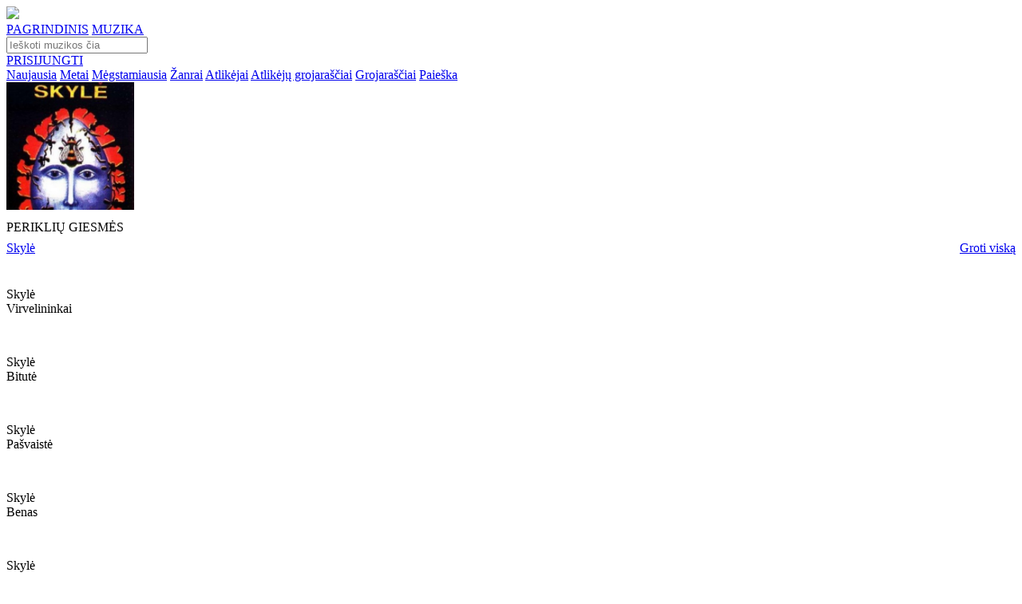

--- FILE ---
content_type: text/html; charset=UTF-8
request_url: https://www.pakartot.lt/album/perikliu-giesmes/laivas15
body_size: 88617
content:
<!DOCTYPE html>
<html lang="lt-LT">
<head>
                                        <meta
                     charset='utf-8'                >
                                                <meta
                     http-equiv='content-type' content='text/html; charset=utf-8'                >
                                                <meta
                     name='robots' content='index, follow'                >
                                                <meta
                     name='googlebot' content='index, follow'                >
                                                <meta
                     name='robots' content='NOODP'                >
                                                <meta
                     property='og:site_name' content='Muzikinis portalas Pakartot'                >
                                                <meta
                     property='og:type' content='article'                >
                                                <meta
                     property='fb:app_id' content='171351343060021'                >
                            <!--<meta name="viewport" content="width=1374">-->
    <meta name="viewport" content="width=device-width, initial-scale=1.0">
    <link rel="preconnect" href="https://fonts.gstatic.com">
    <link href="https://fonts.googleapis.com/css?family=Raleway:400,700" rel="stylesheet">
    <link href="https://fonts.googleapis.com/css?family=IBM+Plex+Sans:400,700" rel="stylesheet">
    <link href="https://fonts.googleapis.com/css2?family=Poppins:ital,wght@0,100;0,200;0,300;0,400;0,500;0,600;0,700;0,800;0,900;1,100;1,200;1,300;1,400;1,500;1,600;1,700;1,800;1,900&display=swap" rel="stylesheet">
    <link href="https://fonts.googleapis.com/css2?family=Roboto&display=swap" rel="stylesheet">
    <link href="https://cdnjs.cloudflare.com/ajax/libs/font-awesome/5.15.1/css/all.min.css" rel="stylesheet">
    <link href="https://www.pakartot.lt/app/templates/default9/assets/css/slick.css?v=2.1.18" rel="stylesheet">
    <link href="https://www.pakartot.lt/app/templates/default9/assets/css/slick-theme.css?v=2.1.18" rel="stylesheet">
    <link href="https://www.pakartot.lt/app/templates/default9/assets/css/icons/style.css?v=2.1.18" rel="stylesheet">
    <link href="https://www.pakartot.lt/app/templates/default9/assets/css/icons/customfontstyle.css?v=2.1.18" rel="stylesheet">
    <link href="https://www.pakartot.lt/app/templates/default9/assets/css/custom-style.css?v=2.1.18" rel="stylesheet">
    <link rel="apple-touch-icon" href="/assets/images/icon/apple-touch-icon-180.png">
    <link rel="shortcut icon" href="/assets/images/icon/favicon.ico" type="image/x-icon">
    <meta content="Skylė - PERIKLIŲ GIESMĖS - LAIVAS. Didžiausia legalios lietuviškos muzikos duomenų bazė." name="description">
    <meta content="Skylė, PERIKLIŲ GIESMĖS, LAIVAS, pakartot, muzika, lietuviška muzika, nemokama lietuviska muzika, nemokama muzika, dainos, naujausi kūriniai" name="keywords">
    <meta content="https://www.pakartot.lt/album/perikliu-giesmes/laivas15" property="og:url">
    <meta content="Skylė - LAIVAS" property="og:title">
    <meta content="Skylė - PERIKLIŲ GIESMĖS - LAIVAS. Didžiausia legalios lietuviškos muzikos duomenų bazė." property="og:description">
    <meta content="https://www.pakartot.lt/assets/upload/images/68/348x348/1407326960-30768.jpeg" property="og:image">
        <meta content="348" property="og:image:width">
    <meta content="348" property="og:image:height">
            <title>Skylė - LAIVAS</title>
    
                        <link rel="stylesheet" type="text/css" href="https://www.pakartot.lt/app/templates/default9/assets/css/styles.css?v=2.1.18" />
                    <link rel="stylesheet" type="text/css" href="https://www.pakartot.lt/app/templates/default9/assets/css/player.css?v=2.1.18" />
                    <link rel="stylesheet" type="text/css" href="https://www.pakartot.lt/app/templates/default9/assets/css/jquery.jscrollpane.css?v=2.1.18" />
            
                            <script type="text/javascript" src="https://www.pakartot.lt/app/templates/default9/assets/js/jquery/jquery-3.5.1.min.js?v=2.1.18"></script>
                    <script type="text/javascript" src="https://www.pakartot.lt/app/templates/default9/assets/js/jquery/jquery-ui.min.js?v=2.1.18"></script>
                    <script type="text/javascript" src="https://www.pakartot.lt/app/templates/default9/assets/js/jquery/jquery.json.js?v=2.1.18"></script>
                    <script type="text/javascript" src="https://www.pakartot.lt/app/templates/default9/assets/js/jquery/jquery.jscrollpane.js?v=2.1.18"></script>
                    <script type="text/javascript" src="https://www.pakartot.lt/app/templates/default9/assets/js/jquery/jquery.fileupload.js?v=2.1.18"></script>
                    <script type="text/javascript" src="https://www.pakartot.lt/app/templates/default9/assets/js/jquery/jquery.fileupload-process.js?v=2.1.18"></script>
                    <script type="text/javascript" src="https://www.pakartot.lt/app/templates/default9/assets/js/jquery/jquery.base64.js?v=2.1.18"></script>
                    <script type="text/javascript" src="https://www.pakartot.lt/app/templates/default9/assets/js/web/json2.js?v=2.1.18"></script>
                    <script type="text/javascript" src="https://www.pakartot.lt/app/templates/default9/assets/js/jquery/jquery.mask.min.js?v=2.1.18"></script>
                    <script type="text/javascript" src="https://www.pakartot.lt/app/templates/default9/assets/js/jquery/jquery.history.js?v=2.1.18"></script>
                    <script type="text/javascript" src="https://www.pakartot.lt/app/templates/default9/assets/js/player/jquery.jplayer.min.js?v=2.1.18"></script>
                    <script type="text/javascript" src="https://www.pakartot.lt/app/templates/default9/assets/js/player/jplayer.playlist_fr.js?v=2.1.18"></script>
                    <script type="text/javascript" src="https://www.pakartot.lt/app/templates/default9/assets/js/player/pakartot.player_fr.js?v=2.1.18"></script>
                    <script type="text/javascript" src="https://www.pakartot.lt/app/templates/default9/assets/js/web/uri.js?v=2.1.18"></script>
                    <script type="text/javascript" src="https://www.pakartot.lt/app/templates/default9/assets/js/web/main.js?v=2.1.18"></script>
                    <script type="text/javascript" src="https://www.pakartot.lt/app/templates/default9/assets/js/web/gallery.js?v=2.1.18"></script>
                    <script type="text/javascript" src="https://www.pakartot.lt/app/templates/default9/assets/js/web/mod_dash.js?v=2.1.18"></script>
                    <script type="text/javascript" src="https://www.pakartot.lt/app/templates/default9/assets/js/web/warnings.js?v=2.1.18"></script>
                    <script type="text/javascript" src="https://www.pakartot.lt/app/templates/default9/assets/js/web/quicksearch.js?v=2.1.18"></script>
                    <script type="text/javascript" src="https://www.pakartot.lt/app/templates/default9/assets/js/bootstrap/bootstrap.min.js?v=2.1.18"></script>
            
            <script>        var t = {"language":"lt","frn":{"albums_albums_newest_albums":"naujausi albumai","aliases_aliases_newest_aliases":"naujausi atlik\u0117jai","aliases_page_title":"Pakartot.lt - Naujausi atlik\u0117jai","albums_page_title":"Pakartot.lt - Naujausi albumai","dashboard_dashboard_liked_block_title_loved":"mylimi","dashboard_dashboard_liked_tabs_albums":"Albumai","dashboard_dashboard_liked_tabs_tracks":"\u012era\u0161ai","dashboard_dashboard_liked_tabs_groups":"Grup\u0117s","dashboard_dashboard_liked_tabs_playlists":"Grojara\u0161\u010diai","dashboard_dashboard_liked_tabs_aliases":"Atlik\u0117jai","dashboard_dashboard_liked_tabs_labels":"Leidyklos","dashboard_dashboard_liked_tabs_empty":"S\u0105ra\u0161as tu\u0161\u010dias","dashboard_dashboard_password_block_title":"slapta\u017eod\u017eio keitimas","dashboard_dashboard_password_old_pass":"Senas slapta\u017eodis","dashboard_dashboard_password_new_pass":"Naujas slapta\u017eodis","dashboard_dashboard_password_save":"I\u0161saugoti","dashboard_dashboard_playlists_edit_block_title":"grojara\u0161\u010dio redagavimas","dashboard_dashboard_playlists_playlist_name":"Grojara\u0161\u010dio pavadinimas","dashboard_dashboard_playlists_track_search":"k\u016brinio paie\u0161ka","dashboard_dashboard_playlists_track_name":"K\u016brinio pavadinimas","dashboard_dashboard_playlists_search_results":"Paie\u0161kos rezultatai","dashboard_dashboard_playlists_search_no_results":"Pagal j\u016bs\u0173 paie\u0161kos \u017eod\u012f nieko neradome.","dashboard_dashboard_playlists_playlist_tracks":"Grojara\u0161\u010dio dainos","dashboard_dashboard_playlists_playlist_empty":"Dain\u0173 s\u0105ra\u0161as tu\u0161\u010dias","dashboard_common_save":"I\u0161saugoti","dashboard_common_cancel":"At\u0161aukti","dashboard_dashboard_playlists_new_block_title":"grojara\u0161\u010dio k\u016brimas","dashboard_dashboard_playlists_new_playlist_name":"Grojara\u0161\u010dio pavadinimas","dashboard_dashboard_playlists_generate_block_title":"grojara\u0161\u010dio generavimas","dashboard_dashboard_playlists_generate_genre_list":"\u017danr\u0173 s\u0105ra\u0161as","dashboard_dashboard_playlists_generate_generate":"Sugeneruoti pagal pasirinktus \u017eanrus","dashboard_dashboard_playlists_block_title":"grojara\u0161\u010diai","dashboard_dashboard_playlists_btn_generate":"sugeneruoti grojara\u0161t\u012f","dashboard_dashboard_playlists_btn_form":"suformuoti grojara\u0161t\u012f","dashboard_dashboard_playlists_playlists_list":"Grojara\u0161\u010di\u0173 s\u0105ra\u0161as","dashboard_dashboard_playlists_playlists_list_empty":"Grojara\u0161\u010di\u0173 s\u0105ra\u0161as tu\u0161\u010dias","dashboard_dashboard_profile_block_title":"paskyros valdymas","dashboard_dashboard_profile_name":"Vardas","dashboard_dashboard_profile_surname":"Pavard\u0117","dashboard_dashboard_profile_birthday":"Gimimo data","dashboard_dashboard_profile_upload_photo":"\u012ekelti nuotrauk\u0105","dashboard_dashboard_profile_description":"Prisistatymas","dashboard_dashboard_recent_block_title":"paskutiniai klausyti","dashboard_dashboard_recent_empty_list":"S\u0105ra\u0161as tu\u0161\u010dias","dashboard_menu_member_tools":"Nario \u012frankiai","dashboard_menu_playlists":"Grojara\u0161\u010diai","dashboard_menu_last_listened":"Paskutiniai klausyti","dashboard_menu_profile":"Paskyros valdymas","dashboard_menu_loved":"Mylimi","dashboard_menu_pass":"Slapta\u017eodis","frontpage_newest_music_albums":"naujausia muzika pakartot","frontpage_newest_albums":"naujausi albumai","frontpage_newest_projects":"naujausi projektai","frontpage_newest_aliases":"naujausi atlik\u0117jai","frontpage_playlists":"stiliai","profile_album_album_description":"APRA\u0160YMAS","profile_album_album_label":"LEIDYKLA","profile_album_album_participants":"Dalyviai","profile_album_album_genre":"\u017dANRAS","common_complain":"prane\u0161k agata","profile_album_album_similar_albums":"pana\u0161\u016bs albumai","profile_alias_alias_description":"BIOGRAFIJA","profile_alias_alias_projects":"PROJEKTAI","profile_alias_alias_labels":"LEIDYKLOS","profile_alias_alias_genres":"\u017dANRAI","profile_alias_alias_albums":"albumai","profile_alias_alias_blog":"STRAIPSNIAI","profile_alias_alias_liked":"mylimi","profile_alias_alias_playlists":"Grojara\u0161\u010diai","profile_label_label_description":"APRA\u0160YMAS","profile_label_label_projects":"PROJEKTAI","profile_label_label_labels":"LEIDYKLOS","profile_label_label_genres":"\u017dANRAI","profile_label_label_albums":"albumai","profile_label_label_blog":"STRAIPSNIAI","profile_label_label_liked":"mylimi","profile_listener_listener_description":"APRA\u0160YMAS","profile_listener_listener_liked_albums":"mylimi albumai","profile_listener_listener_liked":"mylimi","profile_listener_listener_playlists":"Grojara\u0161\u010diai","profile_playlist_playlist_owner":"k\u016br\u0117jas","profile_playlist_playlist_genres":"\u017eanrai","profile_playlist_playlist_other_owner_playlists":"kiti k\u016br\u0117jo grojara\u0161\u010diai","profile_project_project_description":"BIOGRAFIJA","profile_project_project_members":"DALYVIAI","profile_project_project_labels":"LEIDYKLOS","profile_project_project_genres":"\u017dANRAI","profile_project_project_albums":"albumai","profile_project_project_blog":"STRAIPSNIAI","projects_page_title":"Pakartot.lt - Naujausi projektai","projects_projects_block_title":"naujausi projektai","albums_new_music_page_title":"Pakartot.lt - Naujausia muzika pakartot","albums_new_music_block_title":"naujausia muzika pakartot","search_common_results":"Paie\u0161kos rezultatai","search_search_page_title":"Pakartot.lt - Paie\u0161ka","search_search_albums_page_title":"Pakartot.lt - Paie\u0161ka: albumai","search_search_aliases_page_title":"Pakartot.lt - Paie\u0161ka: atlik\u0117jai","search_search_labels_page_title":"Pakartot.lt - Paie\u0161ka: leidyklos","search_search_playlists_page_title":"Pakartot.lt - Paie\u0161ka: grojara\u0161\u010diai","search_search_groups_page_title":"Pakartot.lt - Paie\u0161ka: grup\u0117s","search_search_tracks_page_title":"Pakartot.lt - Paie\u0161ka: \u012fra\u0161ai","search_albums_albums":"Albumai","search_aliases_aliases":"Atlik\u0117jai","search_labels_labels":"Leidyklos","search_playlists_playlists":"Grojara\u0161\u010diai","search_projects_projects":"Grup\u0117s","search_tracks_tracks":"Muzikiniai k\u016briniai","footer_login_title":"Prisijungimas","footer_login_email":"El. pa\u0161tas","footer_login_pass":"Slapta\u017eodis","footer_login_forgot_pass":"Pamir\u0161ote slapta\u017eod\u012f","footer_login_remember_me":"Prisiminti mane","footer_login_login":"Prisijungti","footer_login_register":"Registruotis","footer_recover_pass_recover":"Slapta\u017eod\u017eio atk\u016brimas","footer_recover_pass_enter_email":"\u012eveskite el. pa\u0161to adres\u0105","footer_recover_pass_get_new_pass":"Gauti nauj\u0105 slapta\u017eod\u012f","footer_notice":"Prane\u0161imas","footer_notice_ok":"Gerai","footer_registration_title":"Registracija","footer_registration_for_listeners":"Klausytojams","footer_registration_for_members":"Muzikantams","footer_registration_name":"Vardas","footer_registration_surname":"Pavard\u0117","footer_registration_email":"El. pa\u0161tas","footer_registration_pass":"Slapta\u017eodis","footer_registration_agata_nr":"AGATA sutarties nr.","footer_registration_register":"Registruotis","header_login":"Prisijungti","header_logout":"atsijungti","header_full_search":"i\u0161sami paie\u0161ka","header_player_play":"groti","header_player_pause":"pauz\u0117","header_player_next":"kitas","header_player_previuos":"ankstesnis","header_player_empty_playlist":"Tu\u0161\u010dias grojara\u0161tis","start_actions_recover_pass_email_subject":"Slapta\u017eod\u017eio atk\u016brimas","start_actions_recover_pass_email_body":"Sveiki,<br\/><br\/> \r\nJums s\u0117kmingai sugeneruotas kodas, kuris reikalingas pakeisti slapta\u017eod\u012f.<br\/><br\/> J\u016bs\u0173 kodas: <b>%s<\/b><br\/><br\/>\r\nNor\u0117dami atkurti slapta\u017eod\u012f i\u0161 karto spustelikte ant \u0161ios nuorodos: <a href=\"https:\/\/www.pakartot.lt\/recover\/%s\" target=\"_blank\">https:\/\/www.pakartot.lt\/recover\/%s<\/a><br \/><br \/>\r\nArba galite \u012fvesti patys per \u0161i\u0105 nuoroda: <a href=\"https:\/\/www.pakartot.lt\/recover\/\" target=\"_blank\">https:\/\/www.pakartot.lt\/recover\/<\/a><br \/><br \/>\r\nPagarbiai,<br\/>\r\nPakartot.lt","start_actions_register_email_subject":"Registracijos patvirtinimas","start_actions_register_email_body":"Sveiki, <br\/><br\/> \r\nNor\u0117dami u\u017ebaigti registracij\u0105 www.pakartot.lt portale, paspauskite \u0161i\u0105 nuorod\u0105: <br\/><br\/>\r\n<a href=\"https:\/\/www.pakartot.lt\/confirm\/%1$s\" target=\"_blank\">https:\/\/www.pakartot.lt\/confirm\/%1$s<\/a><br\/><br\/>\r\nPagarbiai,<br\/>\r\nPakartot.lt","profile_alias_alias_links":"nuorodos","profile_project_project_links":"nuorodos","profile_label_label_links":"nuorodos","header_stream":"srautas","header_back_to_admin":"GR\u012e\u017dTI \u012e ADMINO APLINK\u0104","footer_connect_with_fb":"Prisijunk su Facebook","footer_connect_or":"Arba","footer_send_notice":"Si\u0173sti","footer_short_complain_description":"Trumpas problemos apra\u0161ymas","description_more":"Pla\u010diau","description_less":"Ma\u017eiau","friend_list":"draug\u0173 ratas","blog_owner_group":"Grup\u0117","blog_owner_label":"Leidykla","blog_owner_artist":"Atlik\u0117jas","blog_owner_channel":"Kanalas","blog_blog":"straipsnis","blog_industry_news":"industrijos naujiena","blog_other_industry_news":"kitos naujienos","blog_other_blogs":"kiti straipsniai","most_liked_most_liked":"mylimi","most_liked_page_title":"Pakartot.lt - Mylimi","dashboard_dashboard_blogs_blog_name":"Straipsnio pavadinimas","dashboard_dashboard_blogs_blog_editing":"Straipsnio redagavimas","dashboard_dashboard_blogs_blog_teaser":"Straipsnio santrauka","dashboard_dashboard_blogs_blog_text":"Straipsnio tekstas","dashboard_dashboard_blogs_blog_adding":"Straipsnio k\u016brimas","dashboard_dashboard_blogs_blogs":"straipsniai","dashboard_dashboard_blogs_add_blog":"Ra\u0161yti nauj\u0105 straipsn\u012f","dashboard_dashboard_blogs_blog_list":"Straipsni\u0173 s\u0105ra\u0161as","dashboard_dashboard_blogs_date":"Data","dashboard_dashboard_blogs_name":"Pavadinimas","dashboard_dashboard_blogs_empty_blog_list":"Straipsni\u0173 s\u0105ra\u0161as tu\u0161\u010dias","dashboard_dashboard_liked_tabs_events":"\u012evykiai","dashboard_dashboard_liked_tabs_blogs":"Straipsniai","dashboard_dashboard_liked_tabs_channels":"Kanalai","dashboard_dashboard_liked_tabs_listeners":"Klausytojai","dashboard_dashboard_messages_block_title_messages":"\u017dinut\u0117s","dashboard_dashboard_messages_message_preview":"Gauto prane\u0161imo per\u017ei\u016bra","dashboard_dashboard_messages_receiver":"Gav\u0117jas","dashboard_dashboard_messages_from":"Nuo","dashboard_dashboard_messages_date":"Data","dashboard_dashboard_messages_subject":"Tema","dashboard_dashboard_messages_message":"Prane\u0161imas","dashboard_dashboard_messages_delete_message":"I\u0161trinti","dashboard_dashboard_messages_cancel":"At\u0161aukti","dashboard_dashboard_messages_replay":"Atra\u0161yti","dashboard_dashboard_messages_message_replay":"Gauto prane\u0161imo atsakymas","dashboard_dashboard_messages_sender":"Siunt\u0117jas","dashboard_dashboard_messages_answer":"Atsakymas","dashboard_dashboard_messages_send_answer":"Si\u0173sti atsakym\u0105","dashboard_dashboard_messages_recieved_message_list":"Gaut\u0173 prane\u0161im\u0173 s\u0105ra\u0161as","dashboard_dashboard_messages_empty":"Prane\u0161im\u0173 s\u0105ra\u0161as tu\u0161\u010dias","dashboard_dashboard_messages_sent_message_list":"I\u0161si\u0173st\u0173 prane\u0161im\u0173 s\u0105ra\u0161as","dashboard_dashboard_messages_to":"Kam","dashboard_dashboard_messages_new_message":"Naujas prane\u0161imas","dashboard_dashboard_messages_send_message":"Si\u0173sti prane\u0161im\u0105","dashboard_dashboard_messages_to_admin":"AGATA administratoriui","dashboard_dashboard_messages_sender_types_aliases":"Pseudonimai","dashboard_dashboard_messages_sender_types_labels":"Leidyklos","dashboard_dashboard_messages_unread":"Neskaitytas","dashboard_dashboard_messages_read":"Perskaitytas","dashboard_dashboard_messages_create_message":"Kurti prane\u0161im\u0105","dashboard_dashboard_messages_received_messages":"Gauti prane\u0161imai","dashboard_dashboard_messages_sent_messages":"I\u0161si\u0173sti prane\u0161imai","dashboard_menu_messages":"\u017dinut\u0117s","dashboard_menu_blogs":"Straipsniai","dashboard_menu_to_profile":"profilio per\u017ei\u016bra","event_event_event_calendar":"Rengini\u0173 kalendorius","event_event_participants":"Atlik\u0117jai:","events_events_event_calendar":"Rengini\u0173 kalendorius","events_events_events":"Renginiai","frontpage_most_liked":"mylimi","frontpage_news":"naujienos","frontpage_coming_events":"Artimiausi renginiai","profile_album_album_year":"Metai","profile_album_album_in_channel_playlists":"kanal\u0173 grojara\u0161\u010diuose","profile_album_album_coming_events":"artimiausi renginiai","profile_alias_alias_remove_from_friends":"Pa\u0161alinti i\u0161 draug\u0173","profile_alias_alias_add_to_friends":"Prid\u0117ti prie draug\u0173","profile_alias_alias_in_channel_playlists":"kanal\u0173 grojara\u0161\u010diuose","profile_alias_alias_coming_events":"artimiausi renginiai","profile_alias_alias_similar_aliases":"Pana\u0161ios asmenyb\u0117s","profile_channel_channel_recommended_albums":"Rekomenduojami albumai","profile_channel_channel_stream":"srautas","profile_channel_channel_playlists":"Grojara\u0161\u010diai","profile_label_label_blogs":"straipsniai","profile_label_label_in_channel_playlists":"kanal\u0173 grojara\u0161\u010diuose","profile_label_label_coming_events":"artimiausi renginiai","profile_label_label_similar_labels":"Pana\u0161ios leidyklos","profile_channel_channel_friend_list":"Draug\u0173 ratas","profile_listener_listener_friend_list":"Draug\u0173 ratas","profile_project_project_blogs":"Straipsniai","profile_project_project_in_channel_playlists":"kanal\u0173 grojara\u0161\u010diuose","profile_project_project_coming_events":"artimiausi renginiai","profile_project_project_similar_projects":"Pana\u0161ios grup\u0117s","search_blogs_blogs":"Straipsniai","search_channels_channels":"Kanalai","search_events_events":"\u012evykiai","search_listeners_listeners":"Klausytojai","search_search_channels_page_title":"Kanalai","search_search_listeners_page_title":"Klausytojai","search_search_blogs_page_title":"Straipsniai","search_search_events_page_title":"\u012evykiai","stream_stream_basic_stream":"bendras srautas","stream_stream_my_stream":"mano srautas","stream_page_title":"Pakartot.lt - Srautas","events_page_title":"Pakartot.lt - Artimiausi renginiai","blog_blog_friend_list":"Draug\u0173 ratas","common_warning_title":"Prane\u0161imas","common_warning_ok":"Gerai","common_warning_yes":"Taip","dashboard_messages_delete_message_q":"Ar tikrai norite i\u0161trinti prane\u0161im\u0105?","common_warning_cancel":"At\u0161aukti","dashborad_playlist_track_added":"\u012etrauktas","dashborad_playlist_add_track":"\u012etraukti","dashborad_playlist_remove_track_q":"Ar tikrai norite pa\u0161alinti \u012fra\u0161\u0105 i\u0161 grojara\u0161\u010dio?","dashborad_playlist_remove_playlist":"Ar tikrai norite pa\u0161alinti grojara\u0161t\u012f:","dashborad_playlist_playlist_is_prive":"privatus","dashborad_playlist_playlist_is_public":"vie\u0161as","dashboard_blogs_delete_blog_q":"Ar tikrai norite i\u0161trinti straipsn\u012f?","months_january":"Sausis","months_february":"Vasaris","months_march":"Kovas","months_april":"Balandis","months_may":"Gegu\u017e\u0117","months_june":"Bir\u017eelis","months_july":"Liepa","months_august":"Rugpj\u016btis","months_september":"Rugs\u0117jis","months_october":"Spalis","months_november":"Lapkritis","months_december":"Gruodis","days_short_monday":"Pr","days_short_tuesday":"An","days_short_wednesday":"Tr","days_short_thursday":"Kt","days_short_friday":"Pn","days_short_saturday":"\u0160\u0161","days_short_sunday":"Sk","albums_by_genre":"Albumai pagal \u017eanr\u0105","albums_by_genre_page_title":"Pakartot.lt - Albumai pagal \u017eanr\u0105","albums_by_genre_empty_list":"Album\u0173 s\u0105ra\u0161as tu\u0161\u010dias","footer_no_like_text":"Tik prisijung\u0119 gal\u0117site atlikti \u0161i\u0105 funkcij\u0105","footer_playlist_new":"Naujo grojara\u0161\u010dio pavadinimas","footer_playlist_submit":"Sukurti","recovery_recover":"Atkurti","recovery_code":"Kodas","recovery_code_message":"Elektroniniu pa\u0161tu Jums buvo atsi\u0173stas kodas, kur\u012f \u012fved\u0119 \u017eemiau gal\u0117site pasikeisti slapta\u017eod\u012f.","recovery_new_password":"Naujas slapta\u017eodis","recovery_repeat_password":"Pakartoti nauj\u0105 slapta\u017eod\u012f","footer_registration_pass_repeat":"Pakartoti slapta\u017eod\u012f","search_search_show_all_results":"Rodyti visus rezultatus","search_detail_search":"Detali paie\u0161ka","dashboard_dashboard_playlists_btn_random":"sugeneruoti atsitiktin\u012f grojara\u0161t\u012f","footer_share_title":"Pasidalinti","homepage_menu_musician":"MUZIKANTAMS","homepage_menu_business":"VERSLUI","homepage_menu_listener":"KLAUSYTOJAMS","homepage_menu_text_business":"<div class=\"tleft\">PAKARTOT \u2013 tai did\u017eiausia skaitmenizuot\u0173 lietuvi\u0161kos muzikos \u012fra\u0161\u0173 ir duomen\u0173 baz\u0117 internete. <br \/><br \/><ul><li>Suteikiame galimyb\u0119 Jums susidaryti grojara\u0161\u010dius naudojant skirting\u0173 laikotarpi\u0173 liaudies muzik\u0105, d\u017eiaz\u0105, rok\u0105, elektronik\u0105, dainuojam\u0105j\u0105 poezij\u0105 ir kt.<\/li><li>J\u016bs\u0173 mokamas licencijos mokestis bus sumok\u0117tas atlik\u0117jui ir \u012fra\u0161\u0173 gamintojui pagal tikslias J\u016bs\u0173 versle grojan\u010di\u0173 k\u016brini\u0173 ataskaitas.<\/li><li>Unikali galimyb\u0117 sukurti savo verslui tinkam\u0105 lietuvi\u0161kos muzikos grojara\u0161t\u012f apimant\u012f vis\u0105 Lietuvos muzikos istorij\u0105. Visa nacionalin\u0117 muzik\u0105, tai galimyb\u0117 pamaloninti savo klientus i\u0161skirtiniu turiniu.<\/li><\/ul><br \/><p>Viskas \u2013 vienoje vietoje, viskas \u2013 legaliai.<\/p><\/div>","homepage_menu_text_musician":"<div class=\"tleft\">PAKARTOT \u2013 tai did\u017eiausia skaitmenizuot\u0173 lietuvi\u0161kos muzikos \u012fra\u0161\u0173 ir duomen\u0173 baz\u0117 internete. Skirting\u0173 laikotarpi\u0173 ir \u017eanr\u0173 \u2013 liaudies muzika, d\u017eiazas, rokas, elektronika, dainuojamoji poezija ir kt. Viskas \u2013 vienoje vietoje, viskas \u2013 J\u016bs\u0173 rankose.<br \/><br \/><ul><li>Lietuvos muzikantams PAKARTOT \u2013 platforma b\u016bti i\u0161girstiems, pasiekti didesn\u0119 auditorijos dal\u012f bei gauti didesn\u012f atlyg\u012f.<\/li><li>\u0160ios platformos perklaus\u0173 statistika suteikia galimyb\u0119 tiksliai paskirstyti atlyginim\u0105 \u012fra\u0161\u0173 atlik\u0117jams, gamintojams bei autoriams.<\/li><li>PAKARTOT platforma tai naujos formos muzikos pateikimas verslui, kuris leid\u017eia gauti tikslias grojamos muzikos ataskaitas ir taip paskirstyti atlyg\u012f atlik\u0117jams ir fonogram\u0173 gamintojams.<\/li><li>Tai erdv\u0117, kur klausytoj\u0173 nostalgija nepamir\u0161tamoms melodijoms susitinka su progresyvi\u0173 \u0161i\u0173 dien\u0173 muzikos ritm\u0173 alkiu.<\/li><li>PAKARTOT ne tik suteiks prog\u0173 lietuvi\u0161kai muzikai b\u016bti i\u0161girstai, bet ir u\u017ekirs keli\u0105 jos klausymuisi nelegaliais b\u016bdais.<\/li><li>Jei dar nesate asociacijos AGATA narys juo tapti galite u\u017epild\u0119 \u0161i\u0105 atlik\u0117j\u0173 <a target=\"_blank\" class=\"underline\" href=\"http:\/\/www.agata.lt\/tapti-agatos-nariu\/atlikejams-ir-aktoriams\">anket\u0105.<\/a><\/li><\/ul><br \/><p>Kvie\u010diame ir Jus aktyviai \u012fsitraukti \u012f PAKARTOT veikl\u0105 atnaujinant savo \u012fra\u0161\u0173 informacij\u0105, keliant senus ir naujus albumus ar pristatant naujas dainas b\u016btent \u0161ioje platformoje.<\/p><\/div>","homepage_menu_text_listener":"<div class=\"tleft\">PAKARTOT \u2013 tai did\u017eiausia skaitmenizuot\u0173 lietuvi\u0161kos muzikos \u012fra\u0161\u0173 ir duomen\u0173 baz\u0117 internete. Skirting\u0173 laikotarpi\u0173 ir \u017eanr\u0173 \u2013 liaudies muzika, d\u017eiazas, rokas, elektronika, dainuojamoji poezija ir kt. Viskas \u2013 vienoje vietoje, viskas \u2013 legaliai.<br \/><br \/><ul><li>PAKARTOT suteikia galimyb\u0119 susidaryti m\u0117gstamiausi\u0173 dain\u0173 grojara\u0161\u010dius.<\/li><li>Lengva dalintis m\u0117gstamais \u012fra\u0161ais socialiniuose tinkluose.<\/li><li>Atradimo d\u017eiaugsmas ie\u0161kant sen\u0173 ir nauj\u0173 muzikos \u012fra\u0161\u0173 vienoje vietoje legaliai.<\/li><li>Pagal Tavo muzikos perklaus\u0173 statistik\u0105 bus skai\u010diuojamas atlik\u0117j\u0173 ir \u012fra\u0161\u0173 gamintoj\u0173 atlygis.<\/li><li>Susipa\u017einki su lietuvi\u0161kos muzikos istorija ir naujienomis!<\/li><\/ul><br \/>Mes tikime, kad PAKARTOT ne tik suteiks prog\u0173 lietuvi\u0161kai muzikai b\u016bti i\u0161girstai, bet ir u\u017ekirs keli\u0105 jos klausymuisi nelegaliais b\u016bdais. Kad taps erdve, kur klausytoj\u0173 nostalgija nepamir\u0161tamoms melodijoms susitiks su progresyvi\u0173 \u0161i\u0173 dien\u0173 muzikos ritm\u0173 alkiu. Pagal svetain\u0117je esan\u010di\u0173 muzikos k\u016brini\u0173 perklaus\u0173 statistik\u0105 bus skirstoma dalis kompensacinio atlyginimo j\u0173 atlik\u0117jams, \u012fra\u0161\u0173 gamintojams bei autoriams.<\/div>","homepage_menu_labels":"LEIDYKLOMS","homepage_menu_text_labels":"<div class=\"tleft\">PAKARTOT \u2013 tai did\u017eiausia skaitmenizuot\u0173 lietuvi\u0161kos muzikos \u012fra\u0161\u0173 ir duomen\u0173 baz\u0117 internete. Skirting\u0173 laikotarpi\u0173 ir \u017eanr\u0173 \u2013 liaudies muzika, d\u017eiazas, rokas, elektronika, dainuojamoji poezija ir kt. Viskas \u2013 vienoje vietoje, viskas \u2013 legaliai.<br \/><br \/><ul><li>Pagal svetain\u0117je esan\u010di\u0173 muzikos k\u016brini\u0173 perklaus\u0173 statistik\u0105 bus skirstoma dalis kompensacinio atlyginimo j\u0173 atlik\u0117jams, \u012fra\u0161\u0173 gamintojams bei autoriams.<\/li><li>PAKARTOT platforma tai naujos formos muzikos pateikimas verslui, kuris leid\u017eia gauti tikslias grojamos muzikos ataskaitas ir taip taip paskirstyti atlyg\u012f atlik\u0117jams ir fonogram\u0173 gamintojams.<\/li><li>PAKARTOT ne tik suteiks prog\u0173 lietuvi\u0161kai muzikai b\u016bti i\u0161girstai, bet ir u\u017ekirs keli\u0105 jos klausymuisi nelegaliais b\u016bdais.<\/li><li>Jei dar nesate asociacijos AGATA narys juo tapti galite u\u017epild\u0119 \u0161i\u0105 \u012fra\u0161\u0173 gamintoj\u0173 <a target=\"_blank\" class=\"underline\" href=\"http:\/\/www.agata.lt\/lt\/tapti-agatos-nariu\/irasu-gamintojams\">anket\u0105.<\/a><\/li><\/ul><br \/><p>Kvie\u010diame ir Jus aktyviai \u012fsitraukti \u012f PAKARTOT veikl\u0105 atnaujinant savo \u012fra\u0161\u0173 informacij\u0105, keliant senus ir naujus albumus ar pristatant naujas dainas b\u016btent \u0161ioje platformoje.<\/p><\/div>","footer_registration_company_name":"\u012emon\u0117s pavadinimas","footer_registration_company_code":"\u012emon\u0117s kodas","footer_registration_phone":"Tel. Nr.","start_actions_register_member_email_subject":"Pakartot.lt \/ Muzikanto registracija","start_actions_register_member_email_body":"Sveiki, <br\/><br\/> Naujo muzikanto registracij\u0105 www.pakartot.lt portale.<br \/><br \/><b>Vardas:<\/b> %1$s <br \/><b>Pavard\u0117:<\/b> %2$s <br \/><b>El. Pa\u0161tas:<\/b> %3$s <br \/><br \/>Pagarbiai,<br\/>Pakartot.lt","start_actions_register_business_email_subject":"Pakartot.lt \/ Verslo kliento registracija","start_actions_register_business_email_body":"Sveiki, <br\/><br\/> Naujo verslo kliento registracij\u0105 www.pakartot.lt portale.<br \/><br \/><b>\u012emon\u0117s pavadinimas:<\/b> %1$s <br \/><b>\u012emon\u0117s kodas:<\/b> %2$s <br \/><b>El. Pa\u0161tas:<\/b> %3$s <br \/><b>Telefono numeris:<\/b> %4$s<br \/><br \/>Pagarbiai,<br\/>Pakartot.lt","start_actions_register_labels_email_body":"Sveiki, <br\/><br\/> Naujos leidyklos registracij\u0105 www.pakartot.lt portale.<br \/><br \/><b>\u012emon\u0117s pavadinimas:<\/b> %1$s <br \/><b>\u012emon\u0117s kodas:<\/b> %2$s <br \/><b>El. Pa\u0161tas:<\/b> %3$s <br \/><b>Telefono numeris:<\/b> %4$s<br \/><br \/>Pagarbiai,<br\/>Pakartot.lt","start_actions_register_labels_email_subject":"Pakartot.lt \/ Leidyklos registracija","profile_project_project_hits":"HITAI","profile_project_project_wins":"LAIM\u0116JIMAI","days_short":"d.","profile_alias_alias_hits":"HITAI","profile_alias_alias_wins":"LAIM\u0116JIMAI"},"err":{"frn_new_passwords_dont_match":"Nesutampa slapta\u017eod\u017eiai","frn_recover_pass_email_not_sent":"Nepavyko i\u0161si\u0173sti el. lai\u0161ko su nauju slapta\u017eod\u017eiu","frn_recover_pass_no_such_email":"Toks el. pa\u0161tas sistemoje neegzistuoja","frn_recover_pass_empty_email":"Ne\u012fvestas el. pa\u0161tas","frn_register_empty_name":"Ne\u012fvestas vardas","frn_register_empty_surname":"Ne\u012fvesta pavard\u0117","frn_register_empty_email":"Ne\u012fvestas el. pa\u0161tas","frn_register_email_is_used":"Toks el. pa\u0161tas jau u\u017eregistruotas","frn_register_empty_pass":"Ne\u012fvestas slapta\u017eodis","frn_register_empty_agata_nr":"Ne\u012fvestas AGATA sutarties nr.","frn_register_email_not_sent":"Registracija nepavyko. Nepavyko i\u0161si\u0173sti el. lai\u0161ko.","frn_register_failed":"Registracija nepavyko","frn_register_error":"Registracijos klaida","frn_dashboard_change_pass_failed":"Slapta\u017eod\u017eio pakeisti nepavyko","frn_dashboard_change_pass_wrong_old_pass":"Neteisingas senas slapta\u017eodis","frn_dashboard_playlist_empty_name":"Neu\u017epildytas laukas \"Grojara\u0161\u010dio pavadinimas\"","frn_dashboard_playlist_name_bad_symbols":"Grojara\u0161\u010dio pavadinime yra neleistin\u0173 simboli\u0173","frn_dashboard_playlist_add_failed":"Grojara\u0161\u010dio sukurti nepavyko","frn_dashboard_playlist_edit_no_rights":"Neturi tam teisi\u0173","frn_dashboard_playlist_edit_failed":"Grojara\u0161\u010dio pakeisti nepavyko","frn_dashboard_playlist_generate_no_genre":"Nepasirinktas n\u0117 vienas \u017eanras","frn_dashboard_playlist_generate_genre_error":"Tarp pasirinkt\u0173 \u017eanr\u0173 yra neegzistuojan\u010di\u0173","frn_dashboard_playlist_generate_failed":"Grojara\u0161\u010dio sugeneruoti nepavyko","frn_dashboard_profile_fail":"Pakeitim\u0173 i\u0161saugoti nepavyko","frn_email_confirm_failed":"El. pa\u0161tas nepatvirtintas","frn_fb_login_error":"\u012evyko klaida","frn_complain_send_failed":"Prane\u0161imo nusi\u0173sti nepavyko","frn_dashboard_blog_empty_name":"Ne\u012fvestas straipsnio pavadinimas","frn_dashboard_blog_empty_teaser":"Ne\u012fvesta straipsnio santrauka","frn_dashboard_blog_empty_text":"Tu\u0161\u010dias straipsnio tekstas","frn_dashboard_blog_create_failed":"Straipsnio sukurti nepavyko","frn_common_no_rights":"Neturite tam teisi\u0173","frn_dashboard_blog_edit_failed":"Straipsnio pakeisti nepavyko","frn_messages_cant_send_to_yourself":"Negalite si\u0173sti prane\u0161imo sau","frn_messages_send_failed":"Nepavyko i\u0161si\u0173sti prane\u0161imo","frn_messages_receiver_not_found":"Nerastas gav\u0117jas","frn_messages_no_such_message":"Tokio prane\u0161imo n\u0117ra","frn_messages_error_occurred":"\u012evyko neatpa\u017einta klaida","frn_messages_delete_failed":"Nepavyko i\u0161trinti prane\u0161imo","frn_messages_delete_not_your_message_failed":"Negalite i\u0161trinti \u0161io prane\u0161imo, nes jis jums nepriklauso","frn_messages_sender_is_not_selected":"Nepasirinktas siunt\u0117jas","frn_messages_sender_is_not_correct":"Nekorekti\u0161kas siunt\u0117jas","frn_messages_receiver_is_not_selected":"Nepasirinktas gav\u0117jas","frn_messages_subject_is_empty":"Ne\u012fvesta tema","frn_messages_message_is_empty":"Ne\u012fvestas prane\u0161imas","frn_messages_replay_is_empty":"Ne\u012fvestas prane\u0161imo atsakymas","frn_messages_replay_to":"----------- Atsakymas \u012f: -------------","frn_login_empty_email":"Ne\u012fvestas el. pa\u0161tas","frn_login_empty_password":"Ne\u012fvestas slapta\u017eodis","frn_login_email_not_confirmed":"Nepatvirtintas el. pa\u0161to adresas","frn_login_user_is_blocked":"\u0160itas vartotojas u\u017eblokuotas","frn_login_wrong_login_info":"Neteisingas prisijungimo vardas arba slapta\u017eodis","frn_dashboard_playlist_no_tracks_in_this_genre":"\u0160io \u017eanro  \u012fra\u0161\u0173 sistemoje n\u0117ra","frn_dashboard_playlist_empty_playlist_name":"Ne\u012fved\u0117te grojara\u0161\u010dio pavadinimo","frn_dashboard_playlist_no_genre_selected":"Nepasirinktas n\u0117 vienas \u017eanras","frn_dashboard_password_pass_not_entered":"Ne\u012fved\u0117te naujo slapta\u017eod\u017eio","frn_profile_name_is_empty":"Ne\u012fved\u0117te vardo","frn_profile_surname_is_empty":"Ne\u012fved\u0117te pavard\u0117s","frn_complain_text_empty":"Ne\u012fvestas problemos apra\u0161ymas","common_error_occurred":"\u012evyko klaida","recovery_cant_find_code":"Nepavyko aptikti sugeneruoto kodo. Patikrinkite ar nebuvo panaudotas.","recovery_cant_update_password":"Klaida. Nepavyko atnaujinti slapta\u017eod\u017eio.","recovery_logged":"J\u016bs esate prisijung\u0119s, tod\u0117l negalime Jums priminti slapta\u017eod\u017eio.","recovery_code":"Nerastas kodas, bandykite dar kart\u0105!","recovery_empty_password":"Reikia u\u017epildyti abu laukelius","recovery_not_match_passwords":"Nesutampa slapta\u017eod\u017eiai","recovery_password_length":"Slapta\u017eodis per trumpas","frn_register_empty_company_name":"Ne\u012fvestas \u012fmon\u0117s pavadinimas","frn_register_empty_company_code":"Ne\u012fvestas \u012fmon\u0117s kodas","frn_register_empty_phone":"Ne\u012fvestas telefono numeris"},"success":{"frn_recover_pass_successful":"Patikrinkite el. pa\u0161t\u0105, greitu metu turite gauti lai\u0161k\u0105 su tolimesn\u0117mis nuorodomis reikalingomis slapta\u017eod\u017eio atk\u016brimui.","frn_register_successful":"Registracija s\u0117kminga. Patikrinkite el. pa\u0161t\u0105, greitu metu turite gauti lai\u0161k\u0105 su registracijos patvirtinimo nuoroda.","frn_dashboard_change_pass_successful":"Slapta\u017eodis s\u0117kmingai pakeistas","frn_dashboard_playlist_add_successful":"Grojara\u0161tis s\u0117kmingai sukurtas","frn_dashboard_playlist_edit_successful":"Grojara\u0161tis s\u0117kmingai pakeistas","frn_dashboard_playlist_generated_successful":"Grojara\u0161tis s\u0117kmingai sugeneruotas","frn_dashboard_profile_success":"Pakeitimai s\u0117kmingai i\u0161saugoti","frn_email_confirm_successful":"El. pa\u0161tas s\u0117kmingai patvirtintas. Galite prisijungti","frn_complain_sent":"Prane\u0161imas nusi\u0173stas","frn_dashboard_blog_create_success":"Straipsnis s\u0117kmingai prid\u0117tas","frn_dashboard_blog_edit_success":"Straipsnis s\u0117kmingai pakeistas","frn_messages_send_success":"Prane\u0161imas s\u0117kmingai i\u0161si\u0173stas","frn_messages_delete_success":"Prane\u0161imas s\u0117kmingai i\u0161trintas","frn_recovery_password":"Slapta\u017eodis s\u0117kmingai pakeistas. Galite bandyti prisijungti.","frn_register_successful_member":"Registracija s\u0117kminga. Artimiausiu metu su Jumis susisieks AGATA administracija.","frn_register_successful_business":"Registracija s\u0117kminga. Artimiausiu metu su Jumis susisieks AGATA administracija.","frn_register_successful_labels":"Registracija s\u0117kminga. Artimiausiu metu su Jumis susisieks AGATA administracija."}}        </script>    
    <script type="text/javascript">
        var base_url = "https://www.pakartot.lt/";
    </script>

    <link rel="stylesheet" href="https://www.pakartot.lt/app/templates/default9/assets/dist/gridstack.css?v=2.1.18"/>
    <link rel="stylesheet" href="https://www.pakartot.lt/app/templates/default9/assets/dist/gridstack-extra.css?v=2.1.18"/>
    <script src="https://cdnjs.cloudflare.com/ajax/libs/lodash.js/3.5.0/lodash.min.js"></script>
    <script src="https://www.pakartot.lt/app/templates/default9/assets/dist/gridstack.js?v=2.1.18"></script>
    <script src="https://www.pakartot.lt/app/templates/default9/assets/dist/gridstack.jQueryUI.js?v=2.1.18"></script>
    <script src="https://www.pakartot.lt/app/templates/default9/assets/dist/jquery.ui.touch-punch.min.js?v=2.1.18"></script>
    </head>
<body>


<script>
    function changeFloat() {
        if (document.getElementById("top2-left").style.cssFloat == 'left') {
            document.getElementById("top2-left").style.cssFloat = 'right';
            document.getElementById("top2-right").style.cssFloat = 'left';
            loadDoc('right');
        } else {
            document.getElementById("top2-left").style.cssFloat = 'left';
            document.getElementById("top2-right").style.cssFloat = 'right';
            loadDoc('left');
        }
    }
</script>
<script>
    function loadDoc(side) {
        var xhttp = new XMLHttpRequest();
        xhttp.onreadystatechange = function() {
            if (this.readyState == 4 && this.status == 200) {
                //document.getElementById("content").innerHTML = this.responseText;
            }
        };
        xhttp.open("POST", "https://www.pakartot.lt/api/backend/s.php", true);
        xhttp.setRequestHeader("Content-type", "application/x-www-form-urlencoded");
        xhttp.send("side="+side);
    }
</script>
<script>
    $(document).ready(function(){
        $('#jp_video_0').bind('contextmenu',function() { return false; });
    });
    $(document).ready(function(){
        $('#jp_poster_0').bind('contextmenu',function() { return false; });
    });
</script>
    <div class="m-login-wrapper" style="display: none">
        <div class="m-login-box">
            <div class="close_lightbox"><a class="m-remove" href="javascript:;"><img src="https://www.pakartot.lt/app/templates/default9/assets/images/icons/Icon_exit.png"></a></div>
            <div class="m-login-login">
                <div class="m-lo" style=" padding-right: 30px;">
                    <h2>Prisijungti</h2>
                    <div class="dash-block">
                                                <form method="post" action="https://www.pakartot.lt/login/" id="login-form" class="m-login-form">
                            <div class="login_form">
                                <div class="m-fb-login">
                                    <a id="fb-login" class="deletelink" attr-id="login" attr-action="fcb" target="_blank" href="https://www.pakartot.lt/login" style="display: flex;justify-content: center;align-items: center;">
                                        <div style="margin-right: 10px"><span class="fab fa-facebook-square" style="font-size: 28px"> </span></div>
                                        <div><span class="m-social-login-text"> Prisijunk su Facebook</span></div>
                                    </a>
                                </div>
                                <div class="m-login-or"><span class="text">arba</span></div>
                                <div class="input">
                                    <input type="text" value="" class="m-login_input" placeholder="El. paštas" name="login" id="loginbox-email">
                                </div>
                                <div class="input"><input type="password" value="" class="m-login_input m-space10" placeholder="Slaptažodis" name="pass" id="loginbox-password"></div>
                                <div class=" m-remember-me m-space10 styled">
                                    <label class="m-custom-check remmember-me">
                                        <input type="checkbox" name="remember" id="loginbox-remember" value="1">
                                        <span class="checkmark"></span>
                                        <span class="text" style="font-weight: normal; color:#86878c;">Prisiminti mane</span>
                                    </label>
                                </div>
                                <div class="m-big-button"><a id="loginbox-submit" href="#" onclick="return false;">Prisijungti</a></div>
                                <div class="forgot"><a href="javascript:;">Pamiršau slaptažodį</a></div>
                            </div>
                            <input type="hidden" value="login" id="action" name="action">
                            <input type="hidden" value="login" id="module" name="module">
                            <input type="hidden" value="new_music" id="login-last-page" name="login-last-page">
                        </form>
                    </div>
                </div>
            </div>
            <div class="m-register">
                <div class="m-lo"  style=" padding-left: 30px;">
                    <h2>Registruotis</h2>
                    <div class="register-form">
                        <div class="register-top-buttons">
                            <div class="clear register-top-buttons-row">
                                <span class="click-button active" data-class="listener-reg-form" id="listener-reg-form-b"><a href="javascript:;">Klausytojams</a></span> |
                                <span class="click-button" data-class="member-reg-form" id="member-reg-form-b"><a href="javascript:;">Muzikantams</a></span>
                            </div>
                            <div class="spaceHeight5 register-top-buttons-row clear">
                                <span class="click-button" data-class="labels-reg-form" id="labels-reg-form-b"><a href="javascript:;">Leidykloms</a></span> |
                                <span class="click-button" data-class="business-reg-form" id="business-reg-form-b"><a href="javascript:;">Verslui</a></span>
                            </div>

                        </div>
                        <div id="listener-reg-form" class="felft " style="display: block;">
                            <form method="post" action="/">
                                <span class="input"><input class="m-login_input" placeholder="Vardas" type="text" value="" name="name"></span>
                                <span class="input"><input class="m-login_input m-space10" placeholder="Pavardė" type="text" value="" name="surname"></span>
                                <span class="input"><input class="m-login_input m-space10" placeholder="El. paštas" type="text" value="" name="email"></span>
                                <span class="input"><input class="m-login_input m-space10" placeholder="Slaptažodis" type="password" value="" name="pass"></span>
                                <span class="input"><input class="m-login_input m-space10" placeholder="Pakartoti slaptažodį" type="password" value="" name="pass-repeat" id="loginbox-password-repeat"></span>
                                <input type="hidden" value="listener" name="type">
                                <input type="hidden" value="register" name="action">
                            </form>
                        </div>

                        <div id="member-reg-form" class="felft hidden" style="display: none; position: relative;">
                            <div class="register-info-box">
                                Norėdami savo įrašus publikuoti Pakartot.lt platformoje, turite <a href="https://mano.agata.lt/become-member" target="_blank">tapti AGATA nariu</a>. </br></br>Jeigu jau esate narys, tačiau neturite prisijungimo, pateikite prašomus duomenis ir spauskite "Registruotis".
                                <div style="margin-top: 20px;"><a class="m-big-button2" onclick="$(this).closest('div.register-info-box').remove();">Gerai</a></div>
                            </div>
                            <form method="post" action="/">
                                <span class="input"><input class="m-login_input" placeholder="Vardas" type="text" value="" name="name"></span>
                                <span class="input"><input class="m-login_input m-space10" placeholder="Pavardė" type="text" value="" name="surname"></span>
                                <span class="input"><input class="m-login_input m-space10" placeholder="El. paštas" type="text" value="" name="email" ></span>
                                <input type="hidden" value="member" name="type">
                                <input type="hidden" value="register" name="action">
                            </form>
                        </div>

                        <div id="labels-reg-form" class="felft hidden" style="display: none; position: relative;">
                            <div class="register-info-box">
                                Norėdami savo įrašus publikuoti Pakartot.lt platformoje, turite <a href="https://mano.agata.lt/become-member" target="_blank">tapti AGATA nariu</a>. </br></br>Jeigu jau esate narys, tačiau neturite prisijungimo, pateikite prašomus duomenis ir spauskite "Registruotis".
                                <div style="margin-top: 20px;"><a class="m-big-button2" onclick="$(this).closest('div.register-info-box').remove();">Gerai</a></div>
                            </div>
                            <form method="post" action="/">
                                <span class="input"><input class="m-login_input" placeholder="Įmonės pavadinimas" type="text" value="" name="name"></span>
                                <span class="input"><input class="m-login_input m-space10" placeholder="Įmonės kodas" type="text" value="" name="code"></span>
                                <span class="input"><input class="m-login_input m-space10" placeholder="El. paštas" type="text" value="" name="email" ></span>
                                <input type="hidden" value="label" name="type">
                                <input type="hidden" value="register" name="action">
                            </form>
                        </div>

                        <div id="business-reg-form" class="felft hidden" style="display: none;">
                            <form method="post" action="/">
                                <span class="input"><input class="m-login_input" placeholder="Įmonės pavadinimas" type="text" value="" name="name"></span>
                                <span class="input"><input class="m-login_input m-space10" placeholder="Įmonės kodas" type="text" value="" name="code"></span>
                                <span class="input"><input class="m-login_input m-space10" placeholder="El. paštas" type="text" value="" name="email" ></span>
                                <span class="input"><input class="m-login_input m-space10" placeholder="Tel. Nr." type="text" value="" name="phone"></span>
                                <input type="hidden" value="business" name="type">
                                <input type="hidden" value="register" name="action">
                            </form>
                        </div>

                        <div class="m-big-button2 clear"><a id="register-submit" href="javascript:;">Registruotis</a></div>
                    </div>
                </div>
            </div>
        </div>
    </div>
<div id="header">
    <div class="m-ml">
        <div class="m-top-logo">
            <a href="https://www.pakartot.lt/" title="Grįžti į pradžią" class="int"><img style="width: 60px" src="https://www.pakartot.lt/app/templates/default9/assets/images/frontend/pakartot_logo.svg"></a>
        </div>
        <a class="int m-menu-nav " href="https://www.pakartot.lt/">PAGRINDINIS</a>
        <a class="int m-menu-nav active" href="https://www.pakartot.lt/new_music">MUZIKA</a>
        <div class='m-search-input' style='display: flex;align-items: center;'>
            <div class='search inline'>
                <input type='text' placeholder='Ieškoti muzikos čia' id='search_input' value='' name='cool'
                       onfocus="this.placeholder = ''" onblur="this.placeholder = 'Ieškoti muzikos čia'">
            </div>
            <svg id='search_loading_animation' xmlns='http://www.w3.org/2000/svg'
                 xmlns:xlink='http://www.w3.org/1999/xlink'
                 style='margin:auto;display:none;position: absolute; z-index: 9999; right: 5px' width='40px'
                 height='40px' viewBox='0 0 100 100' preserveAspectRatio='xMidYMid'>
                <g transform='rotate(0 50 50)'>
                    <rect x='47' y='24' rx='3' ry='6' width='6' height='12' fill='#696eff'>
                        <animate attributeName='opacity' values='1;0' keyTimes='0;1' dur='1s'
                                 begin='-0.9166666666666666s' repeatCount='indefinite'></animate>
                    </rect>
                </g>
                <g transform='rotate(30 50 50)'>
                    <rect x='47' y='24' rx='3' ry='6' width='6' height='12' fill='#696eff'>
                        <animate attributeName='opacity' values='1;0' keyTimes='0;1' dur='1s'
                                 begin='-0.8333333333333334s' repeatCount='indefinite'></animate>
                    </rect>
                </g>
                <g transform='rotate(60 50 50)'>
                    <rect x='47' y='24' rx='3' ry='6' width='6' height='12' fill='#696eff'>
                        <animate attributeName='opacity' values='1;0' keyTimes='0;1' dur='1s' begin='-0.75s'
                                 repeatCount='indefinite'></animate>
                    </rect>
                </g>
                <g transform='rotate(90 50 50)'>
                    <rect x='47' y='24' rx='3' ry='6' width='6' height='12' fill='#696eff'>
                        <animate attributeName='opacity' values='1;0' keyTimes='0;1' dur='1s'
                                 begin='-0.6666666666666666s' repeatCount='indefinite'></animate>
                    </rect>
                </g>
                <g transform='rotate(120 50 50)'>
                    <rect x='47' y='24' rx='3' ry='6' width='6' height='12' fill='#696eff'>
                        <animate attributeName='opacity' values='1;0' keyTimes='0;1' dur='1s'
                                 begin='-0.5833333333333334s' repeatCount='indefinite'></animate>
                    </rect>
                </g>
                <g transform='rotate(150 50 50)'>
                    <rect x='47' y='24' rx='3' ry='6' width='6' height='12' fill='#696eff'>
                        <animate attributeName='opacity' values='1;0' keyTimes='0;1' dur='1s' begin='-0.5s'
                                 repeatCount='indefinite'></animate>
                    </rect>
                </g>
                <g transform='rotate(180 50 50)'>
                    <rect x='47' y='24' rx='3' ry='6' width='6' height='12' fill='#696eff'>
                        <animate attributeName='opacity' values='1;0' keyTimes='0;1' dur='1s'
                                 begin='-0.4166666666666667s' repeatCount='indefinite'></animate>
                    </rect>
                </g>
                <g transform='rotate(210 50 50)'>
                    <rect x='47' y='24' rx='3' ry='6' width='6' height='12' fill='#696eff'>
                        <animate attributeName='opacity' values='1;0' keyTimes='0;1' dur='1s'
                                 begin='-0.3333333333333333s' repeatCount='indefinite'></animate>
                    </rect>
                </g>
                <g transform='rotate(240 50 50)'>
                    <rect x='47' y='24' rx='3' ry='6' width='6' height='12' fill='#696eff'>
                        <animate attributeName='opacity' values='1;0' keyTimes='0;1' dur='1s' begin='-0.25s'
                                 repeatCount='indefinite'></animate>
                    </rect>
                </g>
                <g transform='rotate(270 50 50)'>
                    <rect x='47' y='24' rx='3' ry='6' width='6' height='12' fill='#696eff'>
                        <animate attributeName='opacity' values='1;0' keyTimes='0;1' dur='1s'
                                 begin='-0.16666666666666666s' repeatCount='indefinite'></animate>
                    </rect>
                </g>
                <g transform='rotate(300 50 50)'>
                    <rect x='47' y='24' rx='3' ry='6' width='6' height='12' fill='#696eff'>
                        <animate attributeName='opacity' values='1;0' keyTimes='0;1' dur='1s'
                                 begin='-0.08333333333333333s' repeatCount='indefinite'></animate>
                    </rect>
                </g>
                <g transform='rotate(330 50 50)'>
                    <rect x='47' y='24' rx='3' ry='6' width='6' height='12' fill='#696eff'>
                        <animate attributeName='opacity' values='1;0' keyTimes='0;1' dur='1s' begin='0s'
                                 repeatCount='indefinite'></animate>
                    </rect>
                </g>
            </svg>

            <div id='min-search' class='m-search-result no-scrollbar'>
                <div class='results'>
                </div>
            </div>
        </div>

        <div class="m-top-right">
                            <a href="javascript:void(0);" class="text m-tg-login">PRISIJUNGTI</a>
                    </div>
    </div>
</div>

<div id='container'>

    <div class="m-dash-content">
    <div class="m-breadcrumbs-wrapper">
       <!-- BREADCRUMBS > LA-->
    </div>
    <div class="m-dash-content-wrapper">
        <div class="m-dash-left">
                        <div class="m-side-nav">

                    <a href="https://www.pakartot.lt/new_music" class="int ">Naujausia</a>

                    <a href="https://www.pakartot.lt/years" class="int ">Metai</a>

                    <a href="https://www.pakartot.lt/most_liked" class="int ">Mėgstamiausia</a>

                    <a href="https://www.pakartot.lt/genres" class="int ">Žanrai</a>

                    <a href="https://www.pakartot.lt/aliases" class="int ">Atlikėjai</a>

                    <a href="https://www.pakartot.lt/author_playlists" class="int ">Atlikėjų grojaraščiai</a>

                    <a href="https://www.pakartot.lt/playlists" class="int ">Grojaraščiai</a>

                    <a href="https://www.pakartot.lt/search" class="int ">Paieška</a>

            </div>
        </div>
<div class="m-dash-middle no-top-margin">

    <div class="m-info-wrapper" style="position: relative">
        <div class="m-item-cover2">
                            <img style="height: 160px;"  src="https://www.pakartot.lt/assets/upload/images/68/348x348/1407326960-30768.jpeg" alt="">
                    </div>
        <div class="m-name" style="width: calc(100% - 160px);">
            <div style="display: flex; justify-content: space-between; align-items: center;width:100%">
                <div class="player-parent-data" style="display: none;" data-parent-id="3691" data-parent-type="ALB"></div>
                <div class="m-album-title" data-parent-id="3691" data-parent-type="ALB">
                    PERIKLIŲ GIESMĖS                </div>
                <div>
                    <div class="m-album-options">
                        <div style="width: 60px;height: 35px;display: flex">
                            <div class="control cell" style="margin-right: 5px">
                                                                    <a class="like" href="javascript:;" title="Albumą mėgsta 14" data-like="login"></a>
                                                            </div>
                            <div class="control cell" style="margin-right: 5px">
                                                                    <a data-type="login" title="Pridėti į grojaraštį" class="add_to_playlist" href="javascript:;"></a>
                                                            </div>
                            <div class="control cell"><a class="share-track m-share-to-fb-down" data-link="perikliu-giesmes" href=""></a></div>
                        </div>
                    </div>
                </div>
            </div>
                            <div class="m-greytitle">
                                                                                                <a class="int" href="https://www.pakartot.lt/project/skyle">Skylė</a>
                                                            </div>
                        <div style="margin-top: 30px">
                            </div>
        </div>
        <div class="m-play-all" style="position: absolute; right: 0; bottom: 0">
            <a class="m-play-all-btn play-release" href="javascript:;" title="Groti visą albumą" data-id="3691">Groti viską</a>
        </div>
    </div>
        
        <div class="homepage_track_list ">
                   <div class="item m-album-list-item" style=";height:unset;min-height: 65px;padding: 10px 0;">
                <div class="play">
															<a data-id="47191" class="play_button" title="Groti įrašą" href="javascript:;"></a>
					
								</div>
                <div class="tr_title">
                    <div class="m-artist" style="text-transform: capitalize"> skylė</div>
                    <div class="m-name1" style="text-transform: capitalize" >virvelininkai
                    </div>
                </div>
				                                            <div class="tr_end">
                    
                    

													<a class="like" href="javascript:;" title="Įrašą mėgsta 3" data-like="login"></a>
						                                                    <a data-type="login" title="Pridėti į grojaraštį" class="add_to_playlist" href="javascript:;"></a>
                        												                            <div class="control cell"><a class="share-track m-share-to-fb" data-link="https://www.pakartot.lt/album/perikliu-giesmes/virvelininkai" href=""></a></div>
						                        					</div>
								
                           
        </div>
                            <div class="item m-album-list-item" style=";height:unset;min-height: 65px;padding: 10px 0;">
                <div class="play">
															<a data-id="47179" class="play_button" title="Groti įrašą" href="javascript:;"></a>
					
								</div>
                <div class="tr_title">
                    <div class="m-artist" style="text-transform: capitalize"> skylė</div>
                    <div class="m-name1" style="text-transform: capitalize" >bitutė
                    </div>
                </div>
				                                            <div class="tr_end">
                    
                    

													<a class="like" href="javascript:;" title="Įrašą mėgsta 0" data-like="login"></a>
						                                                    <a data-type="login" title="Pridėti į grojaraštį" class="add_to_playlist" href="javascript:;"></a>
                        												                            <div class="control cell"><a class="share-track m-share-to-fb" data-link="https://www.pakartot.lt/album/perikliu-giesmes/bitute3" href=""></a></div>
						                        					</div>
								
                           
        </div>
                            <div class="item m-album-list-item" style=";height:unset;min-height: 65px;padding: 10px 0;">
                <div class="play">
															<a data-id="47180" class="play_button" title="Groti įrašą" href="javascript:;"></a>
					
								</div>
                <div class="tr_title">
                    <div class="m-artist" style="text-transform: capitalize"> skylė</div>
                    <div class="m-name1" style="text-transform: capitalize" >pašvaistė
                    </div>
                </div>
				                                            <div class="tr_end">
                    
                    

													<a class="like" href="javascript:;" title="Įrašą mėgsta 0" data-like="login"></a>
						                                                    <a data-type="login" title="Pridėti į grojaraštį" class="add_to_playlist" href="javascript:;"></a>
                        												                            <div class="control cell"><a class="share-track m-share-to-fb" data-link="https://www.pakartot.lt/album/perikliu-giesmes/pasvaiste" href=""></a></div>
						                        					</div>
								
                           
        </div>
                            <div class="item m-album-list-item" style=";height:unset;min-height: 65px;padding: 10px 0;">
                <div class="play">
															<a data-id="47181" class="play_button" title="Groti įrašą" href="javascript:;"></a>
					
								</div>
                <div class="tr_title">
                    <div class="m-artist" style="text-transform: capitalize"> skylė</div>
                    <div class="m-name1" style="text-transform: capitalize" >benas
                    </div>
                </div>
				                                            <div class="tr_end">
                    
                    

													<a class="like" href="javascript:;" title="Įrašą mėgsta 0" data-like="login"></a>
						                                                    <a data-type="login" title="Pridėti į grojaraštį" class="add_to_playlist" href="javascript:;"></a>
                        												                            <div class="control cell"><a class="share-track m-share-to-fb" data-link="https://www.pakartot.lt/album/perikliu-giesmes/benas" href=""></a></div>
						                        					</div>
								
                           
        </div>
                            <div class="item m-album-list-item" style=";height:unset;min-height: 65px;padding: 10px 0;">
                <div class="play">
															<a data-id="47182" class="play_button" title="Groti įrašą" href="javascript:;"></a>
					
								</div>
                <div class="tr_title">
                    <div class="m-artist" style="text-transform: capitalize"> skylė</div>
                    <div class="m-name1" style="text-transform: capitalize" >krioklys
                    </div>
                </div>
				                                            <div class="tr_end">
                    
                    

													<a class="like" href="javascript:;" title="Įrašą mėgsta 1" data-like="login"></a>
						                                                    <a data-type="login" title="Pridėti į grojaraštį" class="add_to_playlist" href="javascript:;"></a>
                        												                            <div class="control cell"><a class="share-track m-share-to-fb" data-link="https://www.pakartot.lt/album/perikliu-giesmes/krioklys" href=""></a></div>
						                        					</div>
								
                           
        </div>
                            <div class="item m-album-list-item" style=";height:unset;min-height: 65px;padding: 10px 0;">
                <div class="play">
															<a data-id="47183" class="play_button" title="Groti įrašą" href="javascript:;"></a>
					
								</div>
                <div class="tr_title">
                    <div class="m-artist" style="text-transform: capitalize"> skylė</div>
                    <div class="m-name1" style="text-transform: capitalize" >miegančių gražuolių valsas
                    </div>
                </div>
				                                            <div class="tr_end">
                    
                    

													<a class="like" href="javascript:;" title="Įrašą mėgsta 0" data-like="login"></a>
						                                                    <a data-type="login" title="Pridėti į grojaraštį" class="add_to_playlist" href="javascript:;"></a>
                        												                            <div class="control cell"><a class="share-track m-share-to-fb" data-link="https://www.pakartot.lt/album/perikliu-giesmes/mieganciu-grazuoliu-valsas" href=""></a></div>
						                        					</div>
								
                           
        </div>
                            <div class="item m-album-list-item" style=";height:unset;min-height: 65px;padding: 10px 0;">
                <div class="play">
															<a data-id="47184" class="play_button" title="Groti įrašą" href="javascript:;"></a>
					
								</div>
                <div class="tr_title">
                    <div class="m-artist" style="text-transform: capitalize"> skylė</div>
                    <div class="m-name1" style="text-transform: capitalize" >periklis
                    </div>
                </div>
				                                            <div class="tr_end">
                    
                    

													<a class="like" href="javascript:;" title="Įrašą mėgsta 0" data-like="login"></a>
						                                                    <a data-type="login" title="Pridėti į grojaraštį" class="add_to_playlist" href="javascript:;"></a>
                        												                            <div class="control cell"><a class="share-track m-share-to-fb" data-link="https://www.pakartot.lt/album/perikliu-giesmes/periklis" href=""></a></div>
						                        					</div>
								
                           
        </div>
                            <div class="item m-album-list-item" style=";height:unset;min-height: 65px;padding: 10px 0;">
                <div class="play">
															<a data-id="47185" class="play_button" title="Groti įrašą" href="javascript:;"></a>
					
								</div>
                <div class="tr_title">
                    <div class="m-artist" style="text-transform: capitalize"> skylė</div>
                    <div class="m-name1" style="text-transform: capitalize" >ernestas
                    </div>
                </div>
				                                            <div class="tr_end">
                    
                    

													<a class="like" href="javascript:;" title="Įrašą mėgsta 4" data-like="login"></a>
						                                                    <a data-type="login" title="Pridėti į grojaraštį" class="add_to_playlist" href="javascript:;"></a>
                        												                            <div class="control cell"><a class="share-track m-share-to-fb" data-link="https://www.pakartot.lt/album/perikliu-giesmes/ernestas2" href=""></a></div>
						                        					</div>
								
                           
        </div>
                            <div class="item m-album-list-item" style=";height:unset;min-height: 65px;padding: 10px 0;">
                <div class="play">
															<a data-id="47186" class="play_button" title="Groti įrašą" href="javascript:;"></a>
					
								</div>
                <div class="tr_title">
                    <div class="m-artist" style="text-transform: capitalize"> skylė</div>
                    <div class="m-name1" style="text-transform: capitalize" >karvė
                    </div>
                </div>
				                                            <div class="tr_end">
                    
                    

													<a class="like" href="javascript:;" title="Įrašą mėgsta 0" data-like="login"></a>
						                                                    <a data-type="login" title="Pridėti į grojaraštį" class="add_to_playlist" href="javascript:;"></a>
                        												                            <div class="control cell"><a class="share-track m-share-to-fb" data-link="https://www.pakartot.lt/album/perikliu-giesmes/karve" href=""></a></div>
						                        					</div>
								
                           
        </div>
                            <div class="item m-album-list-item" style=";height:unset;min-height: 65px;padding: 10px 0;">
                <div class="play">
															<a data-id="47187" class="play_button" title="Groti įrašą" href="javascript:;"></a>
					
								</div>
                <div class="tr_title">
                    <div class="m-artist" style="text-transform: capitalize"> skylė</div>
                    <div class="m-name1" style="text-transform: capitalize" >riteris
                    </div>
                </div>
				                                            <div class="tr_end">
                    
                    

													<a class="like" href="javascript:;" title="Įrašą mėgsta 0" data-like="login"></a>
						                                                    <a data-type="login" title="Pridėti į grojaraštį" class="add_to_playlist" href="javascript:;"></a>
                        												                            <div class="control cell"><a class="share-track m-share-to-fb" data-link="https://www.pakartot.lt/album/perikliu-giesmes/riteris" href=""></a></div>
						                        					</div>
								
                           
        </div>
                            <div class="item m-album-list-item" style=";height:unset;min-height: 65px;padding: 10px 0;">
                <div class="play">
															<a data-id="47188" class="play_button" title="Groti įrašą" href="javascript:;"></a>
					
								</div>
                <div class="tr_title">
                    <div class="m-artist" style="text-transform: capitalize"> skylė</div>
                    <div class="m-name1" style="text-transform: capitalize" >elektrinė utelė
                    </div>
                </div>
				                                            <div class="tr_end">
                    
                    

													<a class="like" href="javascript:;" title="Įrašą mėgsta 0" data-like="login"></a>
						                                                    <a data-type="login" title="Pridėti į grojaraštį" class="add_to_playlist" href="javascript:;"></a>
                        												                            <div class="control cell"><a class="share-track m-share-to-fb" data-link="https://www.pakartot.lt/album/perikliu-giesmes/elektrine-utele" href=""></a></div>
						                        					</div>
								
                           
        </div>
                            <div class="item m-album-list-item" style=";height:unset;min-height: 65px;padding: 10px 0;">
                <div class="play">
															<a data-id="47189" class="play_button" title="Groti įrašą" href="javascript:;"></a>
					
								</div>
                <div class="tr_title">
                    <div class="m-artist" style="text-transform: capitalize"> skylė</div>
                    <div class="m-name1" style="text-transform: capitalize" >laivas
                    </div>
                </div>
				                                            <div class="tr_end">
                    
                    

													<a class="like" href="javascript:;" title="Įrašą mėgsta 0" data-like="login"></a>
						                                                    <a data-type="login" title="Pridėti į grojaraštį" class="add_to_playlist" href="javascript:;"></a>
                        												                            <div class="control cell"><a class="share-track m-share-to-fb" data-link="https://www.pakartot.lt/album/perikliu-giesmes/laivas15" href=""></a></div>
						                        					</div>
								
                           
        </div>
                            <div class="item m-album-list-item" style=";height:unset;min-height: 65px;padding: 10px 0;">
                <div class="play">
															<a data-id="47190" class="play_button" title="Groti įrašą" href="javascript:;"></a>
					
								</div>
                <div class="tr_title">
                    <div class="m-artist" style="text-transform: capitalize"> skylė</div>
                    <div class="m-name1" style="text-transform: capitalize" >laikas rišti mazgus
                    </div>
                </div>
				                                            <div class="tr_end">
                    
                    

													<a class="like" href="javascript:;" title="Įrašą mėgsta 0" data-like="login"></a>
						                                                    <a data-type="login" title="Pridėti į grojaraštį" class="add_to_playlist" href="javascript:;"></a>
                        												                            <div class="control cell"><a class="share-track m-share-to-fb" data-link="https://www.pakartot.lt/album/perikliu-giesmes/laikas-risti-mazgus" href=""></a></div>
						                        					</div>
								
                           
        </div>
             
    </div>
    
    </div>
<div class="m-dash-right">
    </div>
</div>
</div>
<script>
    $(document).on('click', 'div.m-more', function () {
        $(this).closest('div.m-track-list').addClass('m-expanded');
        $(this).hide()
        $(this).siblings('div.m-less').show();
    });
    $(document).on('click', 'div.m-less', function () {
        $(this).closest('div.m-track-list').removeClass('m-expanded');
        $(this).hide()
        $(this).siblings('div.m-more').show();
    });

    $(document).off('click', 'a.m-share-to-fb');
    $(document).on('click', 'a.m-share-to-fb', function (e) {
        e.preventDefault();

        let data =  $(this).data();


        $(this).closest('div.control').append('<div class="m-share-box">' +
            '<a class="m-share-fb-close" style="margin-right:10px;margin-bottom:20px!important;" target="_blank" href="http://www.facebook.com/sharer.php?u=' + data.link + '"><span class="icon-Facebook" style="margin-left:0"></span> <span class="m-link-text">Facebook</span></a>' +
            '<a class="m-share-msg-close" hidden style="margin-right:10px;margin-bottom:20px!important;display:none!important;" target="_blank" href="http://www.facebook.com/sharer.php?u=' + data.link + '"><span class="ico-messenger" style="margin-left:0"></span> <span class="m-link-text">Messenger</span></a>' +
            '<p style="margin-bottom: 10px">Dalintis nuoroda</p>' +
            '<input id="m-copy" class="m-share-input" value="'
            + data.link + '">' +
            '<a onclick="mShareSocials()" class="m-copy-text">Kopijuoti</a></div>');
    });

    $(document).off('click', 'a.m-share-to-fb-down');
    $(document).on('click', 'a.m-share-to-fb-down', function (e) {
        e.preventDefault();

        let data = $(this).data();

        $(this).closest('div.control').append('<div class="m-share-box-down">' +
            '<a class="m-share-fb-close" style="margin-right:10px;margin-bottom:20px!important;" target="_blank" href="http://www.facebook.com/sharer.php?u=' + data.link + '"><span class="icon-Facebook" style="margin-left:0"></span> <span class="m-link-text">Facebook</span></a>' +
            '<a class="m-share-msg-close"  style="margin-right:10px;margin-bottom:20px!important;display:none!important;" target="_blank" href="http://www.facebook.com/sharer.php?u=' + data.link + '"><span class="ico-messenger" style="margin-left:0"></span> <span class="m-link-text">Messenger</span></a>' +
            '<p style="margin-bottom: 10px">Dalintis nuoroda</p>' +
            '<input id="m-copy" class="m-share-input" value="'
            + data.link + '">' +
            '<a onclick="mShareSocials()" class="m-copy-text">Kopijuoti</a></div>');
    });

    $(document).off('click', 'a.m-share-fb-close');
    $(document).on('click', 'a.m-share-fb-close', function (e) {
        $('div.m-share-box-down').remove();
        $('div.m-share-box').remove();
    });
    function mShareSocials() {
        let copyText = document.getElementById("m-copy");
        copyText.select();
        document.execCommand("copy");
    }
    function mShareSocials2() {
        let copyText = document.getElementById("m-copy-player");
        copyText.select();
        document.execCommand("copy");
    }

</script>
<script src="https://www.pakartot.lt/app/templates/default9/assets/js/slick/slick.min.js?v=2.1.18"></script>
<script>
    $('.m-similar').slick({
        dots: true,
        infinite: true,
        speed: 300,
        slidesToShow: 3,
        slidesToScroll: 3,
        arrows: false,
        autoplay:true
    });
</script>

</div>


    <div id="pakartot_player">
                <div id="player_container">
                            <div class="player-notice-container">
                    <span>Norint klausytis reikia prisijungti</span>
                </div>
                    </div>
    </div>



<div id="playlist" style="display: none">
    <div class="jp-type-playlist" style="background:rgba(255,255,255,0.1);

			"><div style="height: 34px; background:rgba(255,255,255,0.15); font-weight: bolder; border-bottom: 3px solid #000;
	     padding: 10px; color: #fff; font-size: 10pt; margin-bottom: 10px;" class="grid-panel-heading">
            GROJARAŠTIS <i class="fa fa-times pl-remove-all" style="font-size:15px; color: #ccc;"></i> <a href="#" id="left_right" onclick="changeFloat(); return false;" style="background-color: #333;"><i class="fa fa-arrows-h"></i></a>
        </div>
        <div class="jp-playlist">
                        <ul class="jp-playlist-items">
                <li></li>
            </ul>
        </div>
    </div>
</div>

<div id="back-to-top">
    <div>
        <img src="https://www.pakartot.lt/app/templates/default9/assets/images/icons/backTop.svg">
    </div>
</div>
<div id="footer" class="content footer">
    <div class="content">
        <div class="footer">
            <div>
                <div id="top-logo"><a href="https://www.pakartot.lt/" title="Grįžti į pradžią"><img style="height: 70px" src="https://www.pakartot.lt/app/templates/default9/assets/images/frontend/pakartot_logo.svg"> </a></div>
            </div>
            <div>
                <div style="text-align: center"><a title="Privatumo politika" href="https://www.pakartot.lt/privatumopolitika" style="color: #b5b8c9; font-size: 14px; font-family: 'IBM Plex Sans'">Privatumo politika</a></div>
                <div style="text-align: center; margin-top: 15px"><a target="_blank" title="Lietuvos gretutinių teisių asociacija" href="http://www.agata.lt" style="color: #b5b8c9; font-size: 14px; font-family: 'IBM Plex Sans'">&copy; 2014-2026 Lietuvos gretutinių teisių asociacija AGATA</a></div>
                <div style="text-align: center; margin-top: 15px; color: #b5b8c9; font-size: 12px; font-family: 'IBM Plex Sans'">
                    Pakartot.lt yra <span style="font-weight: bold;">muzikos biblioteka</span> ir neatsako už kūrinių turinį bei atitikimą teisės aktų reikalavimams.<br>
                    Jei aptikote netinkamą turinį, praneškite <a style="color: #696eff;" href="mailto:pakartot@agata.lt">pakartot@agata.lt</a>, <a style="color: #696eff;" href="mailto:agata@agata.lt">agata@agata.lt</a>
                </div>
            </div>
            <div>
                <a target="_blank" title="Instagram paskyra" href="https://www.instagram.com/pakartot"><i class="fab fa-instagram socials"></i></a>
                <a target="_blank" title="Facebook paskyra" href="https://www.facebook.com/pakartot"><i class="fab fa-facebook-f socials"></i></a>
                <a target="_blank" title="IOS mobilioji programėlė" href="https://itunes.apple.com/us/app/pakartot/id987668637?mt=8"><i class="fab fa-apple socials"></i></a>
                <a target="_blank" title="Android mobilioji programėlė" href="https://play.google.com/store/apps/details?id=lt.mtds.pakartot"><i class="fab fa-google-play socials"></i></a>
                <a target="_blank" title="El. paštas" href="mailto:info@pakartot.lt"><i class="far fa-envelope socials"></i></a>
            </div>
        </div>
    </div>
</div>
<div id="blocker">
    <div class="blocker_bg">
        <div class="blocker_block m-blocker-block">
            <div class="blocker_img inline"><img style="width: 50px;height: 50px" src="https://www.pakartot.lt/app/templates/default9/assets/images/loading.svg" alt="" /></div>
            <div class="blocker_text inline m-animate-load">Kraunama</div>
        </div>
    </div>
</div>
<div id="blocker_downl" class="blocker">
    <div class="blocker_bg">
        <div class="blocker_block">
            <div class="blocker_img inline"><img src="https://www.pakartot.lt/app/templates/default9/assets/images/loading.svg" alt="" /></div>
            <div class="blocker_text inline">NAUDOJATE NELEISTINAS PROGRAMAS, PRAŠOME PAŠALINTI, NORINT NAUDOTIS TINKLAPIU.</div>
        </div>
    </div>
</div>
    <div id="cookie-policy">
        <h4 class="m-cookies">Šioje svetainėje naudojami slapukai</h4>
        Informuojame, kad šioje svetainėje naudojami slapukai
        (angl. cookies). Sutikdami, paspauskite mygtuką „Sutinku“ arba naršykite toliau. Savo duotą sutikimą bet kada galėsite atšaukti
        pakeisdami savo interneto naršyklės nustatymus ir ištrindami
        įrašytus slapukus.
        <div style="margin-top:40px;margin-bottom: 10px"><span id="cookie-close" class="m-cookie-btn">Sutinku</span></div>
    </div>
<script>
    $(".m-login-wrapper").mouseup(function(e)
    {
        if (! $(".m-login-box").is(e.target) &&  $(".m-login-box").has(e.target).length === 0)
        {
            $(".m-login-wrapper").fadeOut("fast");
        }
    });
    $(".m-app-wrapper").mouseup(function(e)
    {
        if (! $(".m-app-box").is(e.target) &&  $(".m-app-box").has(e.target).length === 0)
        {
            $(".m-app-wrapper").fadeOut("fast");
        }
    });
    $('.m-menu-tg').click(function () {
        $('.m-drop-menu').fadeToggle();
    });
    $('.m-drop-menu>ul>li>a').click(function () {
        $('.m-drop-menu').fadeOut();
    });
    $('.m-removeBtn').click(function () {
        $('.m-information').fadeOut();
    });
    $('.m-remove-app').click(function () {
        $('.m-app-wrapper').fadeOut();
    });
    $("body").mouseup(function(e)
    {
        if (! $(".m-drop-menu").is(e.target) &&  $(".m-drop-menu").has(e.target).length === 0)
        {
            $(".m-drop-menu").fadeOut("fast");
        }

        if (! $('div.m-share-box').is(e.target) && $('div.m-share-box').has(e.target).length === 0) {
            $('div.m-share-box').remove();
        }

        if (! $('div.m-share-box-down').is(e.target) && $('div.m-share-box-down').has(e.target).length === 0) {
            $('div.m-share-box-down').remove();
        }
    });

    /*$('span.m-master-menu').click(
        $(this).sibling('ul.subsubmenu_list').toggleClass('m-extended-menu');
    );*/
    $(document).off('click', 'span.m-master-menu');
    $(document).on('click', 'span.m-master-menu', function (e) {
        e.preventDefault();
        $(this).siblings('ul').toggleClass('m-extended-menu');
        $(this).children('span.m-fa-caret').toggleClass('fa-chevron-right').toggleClass('fa-chevron-down');
    })

</script>
<script>
    $('.btn-paypal').hover(function () {
        $('.btn-paysera').addClass('is-non');
        $('.btn-paypal').addClass('is-active');
    });
    $('.btn-paysera').hover(function () {
        $('.btn-paypal').removeClass('is-active');
        $('.btn-paysera').removeClass('is-non');
    });

    let amount = 1;
    let subject_type = "";
    let subject_id = 0;

    $('#inputAmount').keyup(function () {
        amount = $(this).val();
        $('.d-radio input[type=radio]').prop('checked', false);
    });

    $('.d-radio').click(function () {
        amount = $('input[name=amount]:checked', '.donationSetup').val();
        $('#inputAmount').val("");
    });

    $('.m-tg-login').click(function () {
        $('.m-login-wrapper').fadeToggle();
    });
    $('.m-remove').click(function () {
        $('.m-login-wrapper, .m-donation-wrapper, .m-information').fadeOut();
    });
    /*$(function() {

        var mTopMenu = $(".m-top-menu");
        var mTopTrans = $(".m-trans-menu")
        $(window).scroll(function() {
            var scroll = $(window).scrollTop();

            if (scroll >= 80) {
                mTopMenu.addClass("m-slide-menu");
                mTopTrans.show()
            } else {
                mTopMenu.removeClass("m-slide-menu");
                mTopTrans.hide()
            }
        });
    });*/

    $(function() {
        var btt = $('#back-to-top>div');

        $(window).scroll(function() {
            if ($(window).scrollTop() > 300) {
                btt.fadeIn();
            } else {
                btt.fadeOut();
            }
        });

        btt.on('click', function(e) {
            e.preventDefault();
            $('html, body').animate({scrollTop:0}, '300');
        });

    });
</script>


</body>
</html>
